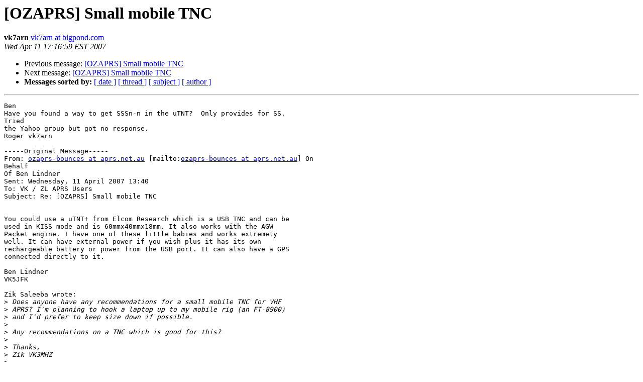

--- FILE ---
content_type: text/html
request_url: http://lists.aprs.net.au/pipermail/ozaprs/2007-April/004519.html
body_size: 1497
content:
<!DOCTYPE HTML PUBLIC "-//W3C//DTD HTML 3.2//EN">
<HTML>
 <HEAD>
   <TITLE> [OZAPRS] Small mobile TNC
   </TITLE>
   <LINK REL="Index" HREF="index.html" >
   <LINK REL="made" HREF="mailto:ozaprs%40second.aprs.net.au?Subject=%5BOZAPRS%5D%20Small%20mobile%20TNC&In-Reply-To=461C589D.2050409%40activ8.net.au">
   <META NAME="robots" CONTENT="index,nofollow">
   <META http-equiv="Content-Type" content="text/html; charset=us-ascii">
   <LINK REL="Previous"  HREF="004518.html">
   <LINK REL="Next"  HREF="004520.html">
 </HEAD>
 <BODY BGCOLOR="#ffffff">
   <H1>[OZAPRS] Small mobile TNC</H1>
    <B>vk7arn</B> 
    <A HREF="mailto:ozaprs%40second.aprs.net.au?Subject=%5BOZAPRS%5D%20Small%20mobile%20TNC&In-Reply-To=461C589D.2050409%40activ8.net.au"
       TITLE="[OZAPRS] Small mobile TNC">vk7arn at bigpond.com
       </A><BR>
    <I>Wed Apr 11 17:16:59 EST 2007</I>
    <P><UL>
        <LI>Previous message: <A HREF="004518.html">[OZAPRS] Small mobile TNC
</A></li>
        <LI>Next message: <A HREF="004520.html">[OZAPRS] Small mobile TNC
</A></li>
         <LI> <B>Messages sorted by:</B> 
              <a href="date.html#4519">[ date ]</a>
              <a href="thread.html#4519">[ thread ]</a>
              <a href="subject.html#4519">[ subject ]</a>
              <a href="author.html#4519">[ author ]</a>
         </LI>
       </UL>
    <HR>  
<!--beginarticle-->
<PRE>Ben
Have you found a way to get SSSn-n in the uTNT?  Only provides for SS.
Tried
the Yahoo group but got no response.
Roger vk7arn

-----Original Message-----
From: <A HREF="http://second.aprs.net.au/cgi-bin/mailman/listinfo/ozaprs">ozaprs-bounces at aprs.net.au</A> [mailto:<A HREF="http://second.aprs.net.au/cgi-bin/mailman/listinfo/ozaprs">ozaprs-bounces at aprs.net.au</A>] On
Behalf
Of Ben Lindner
Sent: Wednesday, 11 April 2007 13:40
To: VK / ZL APRS Users
Subject: Re: [OZAPRS] Small mobile TNC


You could use a uTNT+ from Elcom Research which is a USB TNC and can be 
used in KISS mode and is 60mmx40mmx18mm. It also works with the AGW 
Packet engine. I have one of these little babies and works extremely 
well. It can have external power if you wish plus it has its own  
rechargeable battery or power from the USB port. It can also have a GPS 
connected directly to it.

Ben Lindner
VK5JFK

Zik Saleeba wrote:
&gt;<i> Does anyone have any recommendations for a small mobile TNC for VHF 
</I>&gt;<i> APRS? I'm planning to hook a laptop up to my mobile rig (an FT-8900) 
</I>&gt;<i> and I'd prefer to keep size down if possible.
</I>&gt;<i>
</I>&gt;<i> Any recommendations on a TNC which is good for this?
</I>&gt;<i>
</I>&gt;<i> Thanks,
</I>&gt;<i> Zik VK3MHZ
</I>&gt;<i> _______________________________________________
</I>&gt;<i> Ozaprs mailing list
</I>&gt;<i> <A HREF="http://second.aprs.net.au/cgi-bin/mailman/listinfo/ozaprs">Ozaprs at aprs.net.au</A>
</I>&gt;<i> <A HREF="http://aprs.net.au/mailman/listinfo/ozaprs">http://aprs.net.au/mailman/listinfo/ozaprs</A>
</I>&gt;<i>
</I>&gt;<i>
</I>&gt;<i>
</I>&gt;<i>   
</I>_______________________________________________
Ozaprs mailing list
<A HREF="http://second.aprs.net.au/cgi-bin/mailman/listinfo/ozaprs">Ozaprs at aprs.net.au</A>
<A HREF="http://aprs.net.au/mailman/listinfo/ozaprs">http://aprs.net.au/mailman/listinfo/ozaprs</A>


_______________________________________________
Ozaprs mailing list
<A HREF="http://second.aprs.net.au/cgi-bin/mailman/listinfo/ozaprs">Ozaprs at aprs.net.au</A>
<A HREF="http://aprs.net.au/mailman/listinfo/ozaprs">http://aprs.net.au/mailman/listinfo/ozaprs</A>
-------------- next part --------------
An HTML attachment was scrubbed...
URL: <A HREF="http://second.aprs.net.au/pipermail/ozaprs/attachments/20070411/87a9a06b/attachment.htm">http://second.aprs.net.au/pipermail/ozaprs/attachments/20070411/87a9a06b/attachment.htm</A> 
</PRE>

<!--endarticle-->
    <HR>
    <P><UL>
        <!--threads-->
	<LI>Previous message: <A HREF="004518.html">[OZAPRS] Small mobile TNC
</A></li>
	<LI>Next message: <A HREF="004520.html">[OZAPRS] Small mobile TNC
</A></li>
         <LI> <B>Messages sorted by:</B> 
              <a href="date.html#4519">[ date ]</a>
              <a href="thread.html#4519">[ thread ]</a>
              <a href="subject.html#4519">[ subject ]</a>
              <a href="author.html#4519">[ author ]</a>
         </LI>
       </UL>

<hr>
<a href="http://second.aprs.net.au/cgi-bin/mailman/listinfo/ozaprs">More information about the Ozaprs
mailing list</a><br>
</body></html>
